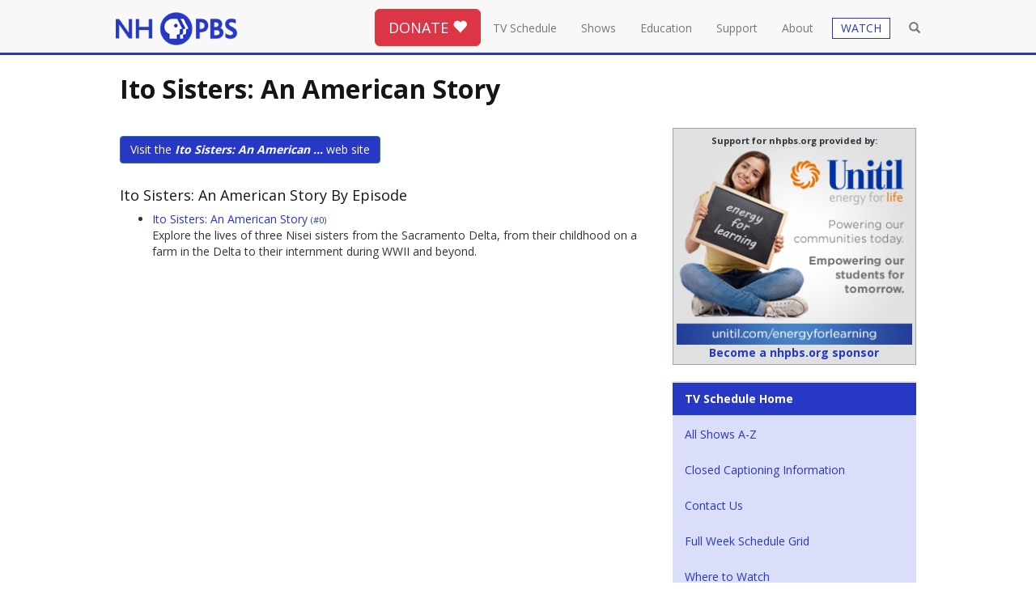

--- FILE ---
content_type: text/html; charset=utf-8
request_url: https://nhpbs.org/schedule/series.aspx?progName=Ito+Sisters%3A+An+American+Story
body_size: 47932
content:






  
	

			
<!DOCTYPE html>
<html lang="en"><!-- InstanceBegin template="/Templates/bootstrap-template.dwt" codeOutsideHTMLIsLocked="false" -->
<head>
<meta charset="utf-8">
<meta http-equiv="X-UA-Compatible" content="IE=edge">
<meta name="viewport" content="width=device-width, initial-scale=1">
<!-- InstanceBeginEditable name="doctitle" -->
<title>Ito Sisters: An American Story | All Show Broadcast Times</title>
<!-- InstanceEndEditable -->
<!-- InstanceBeginEditable name="docmeta" -->
<meta name="description" content="Ito Sisters: An American Story TV Schedule for New Hampshire's only statewide locally owned and operated television network, engages minds, connects communities, and celebrates New Hampshire with programs that entertain, educate and enrich." />

<meta name="keywords" content="Ito Sisters: An American Story, TV Schedule, channels, NHPTV, New Hampshire PBS, NH Public TV, PBS, PBS Kids, Granite State, NH PBS, PBS NH, Public Media, NH, New Hampshire, New Hampshire PBS, PBS New Hampshire, channel eleven, channel 11" />

<!-- Open Graph data -->
<meta property="og:title" content="Ito Sisters: An American Story | Series Broadcast Times | NHPBS Schedule" />
<meta property="og:type" content="website" />
<meta property="og:url" content="http://nhpbs.org/schedule/series.aspx" />
<meta property="og:image" content="https://nhpbs.org/images/nhpbs-social-card-station-2020.jpg" />
<meta property="og:description" content="Ito Sisters: An American Story TV Schedule." />
<meta property="og:site_name" content="NHPBS" />



<!-- Schema.org markup for Google+ -->
<meta itemprop="name" content="Ito Sisters: An American Story | Broadcast Times">
<meta itemprop="description" content="Ito Sisters: An American Story.">
<meta itemprop="image" content="https://nhpbs.org/images/nhpbs-social-card-station-2020.jpg">

<!-- Twitter Card data -->
<meta name="twitter:card" content="summary_large_image">
<meta name="twitter:site" content="@nhpublictv">
<meta name="twitter:title" content="Ito Sisters: An American Story | Broadcast Times">
<meta name="twitter:description" content="Ito Sisters: An American Story">
<meta name="twitter:creator" content="@nhpublictv">
<!-- Twitter summary card with large image must be at least 280x150px -->
<meta name="robots" content="index,follow" />
<meta name="twitter:image:src" content="https://nhpbs.org/images/nhpbs-social-card-station-2020.jpg">
<!-- InstanceEndEditable -->
<!-- Global site tag (gtag.js) - Google Analytics -->
<script async src="https://www.googletagmanager.com/gtag/js?id=G-6FRK45MR1K"></script>
<script>
  window.dataLayer = window.dataLayer || [];
  function gtag(){dataLayer.push(arguments);}
  gtag('js', new Date());
 
gtag('config', 'G-6FRK45MR1K');
gtag('config', 'AW-992628943');
</script>
<link rel="canonical" href="https://nhpbs.org/schedule/series.aspx?progName=Ito+Sisters%3a+An+American+Story">
	<link rel="apple-touch-icon" sizes="57x57" href="https://nhpbs.org/favicon/apple-touch-icon-57x57.png">
<link rel="apple-touch-icon" sizes="60x60" href="https://nhpbs.org/favicon/apple-touch-icon-60x60.png">
<link rel="apple-touch-icon" sizes="72x72" href="https://nhpbs.org/favicon/apple-touch-icon-72x72.png">
<link rel="apple-touch-icon" sizes="76x76" href="https://nhpbs.org/favicon/apple-touch-icon-76x76.png">
<link rel="apple-touch-icon" sizes="114x114" href="https://nhpbs.org/favicon/apple-touch-icon-114x114.png">
<link rel="apple-touch-icon" sizes="120x120" href="https://nhpbs.org/favicon/apple-touch-icon-120x120.png">
<link rel="apple-touch-icon" sizes="144x144" href="https://nhpbs.org/favicon/apple-touch-icon-144x144.png">
<link rel="apple-touch-icon" sizes="152x152" href="https://nhpbs.org/favicon/apple-touch-icon-152x152.png">
<link rel="apple-touch-icon" sizes="180x180" href="https://nhpbs.org/favicon/apple-touch-icon-180x180.png">
<link rel="icon" type="image/png" href="https://nhpbs.org/favicon/favicon-32x32.png" sizes="32x32">
<link rel="icon" type="image/png" href="https://nhpbs.org/favicon/android-chrome-192x192.png" sizes="192x192">
<link rel="icon" type="image/png" href="https://nhpbs.org/favicon/favicon-96x96.png" sizes="96x96">
<link rel="icon" type="image/png" href="https://nhpbs.org/favicon/favicon-16x16.png" sizes="16x16">
<link rel="shortcut icon" href="https://nhpbs.org/favicon/favicon.ico">
<meta name="apple-mobile-web-app-title" content="NHPBS.org">
<meta name="application-name" content="NHPBS.org">
<meta name="msapplication-TileColor" content="#009edb">
<meta name="msapplication-TileImage" content="https://nhpbs.org/favicon/mstile-144x144.png">
<!-- Bootstrap -->
<link href="/css/bootstrap.css" rel="stylesheet">
<link href="/styles/normalize.css" rel="stylesheet">
<!-- font awesome and open sans -->
<link rel="stylesheet" href="https://use.fontawesome.com/releases/v5.2.0/css/all.css" integrity="sha384-hWVjflwFxL6sNzntih27bfxkr27PmbbK/iSvJ+a4+0owXq79v+lsFkW54bOGbiDQ" crossorigin="anonymous">
<link href="https://fonts.googleapis.com/css?family=Open+Sans:400,700,300" rel="stylesheet">
<!-- mCustomScrollbar -->
<link href="/js/jquery.mCustomScrollbar.min.css" rel="stylesheet" />
<!-- local override -->
<link href="/styles/nhpbs-bootstrap.css" rel="stylesheet">
<link href="/styles/nhpbs-bootstrap-colors.css" rel="stylesheet">
<script>
  (function(i,s,o,g,r,a,m){i['GoogleAnalyticsObject']=r;i[r]=i[r]||function(){
  (i[r].q=i[r].q||[]).push(arguments)},i[r].l=1*new Date();a=s.createElement(o),
  m=s.getElementsByTagName(o)[0];a.async=1;a.src=g;m.parentNode.insertBefore(a,m)
  })(window,document,'script','https://www.google-analytics.com/analytics.js','ga');

  ga('create', 'UA-3161967-1', 'auto');
  ga('send', 'pageview');

</script>
	

<!-- HTML5 shim and Respond.js for IE8 support of HTML5 elements and media queries -->
<!--[if lt IE 9]>
      <script src="https://oss.maxcdn.com/html5shiv/3.7.2/html5shiv.min.js"></script>
      <script src="https://oss.maxcdn.com/respond/1.4.2/respond.min.js"></script>
    <![endif]-->
    
</head>
<body>
<!-- Google Tag Manager (noscript) -->
<noscript><iframe src="https://www.googletagmanager.com/ns.html?id=GTM-N7PQPL"
height="0" width="0" style="display:none;visibility:hidden"></iframe></noscript>
<!-- End Google Tag Manager (noscript) -->
<div class="container topnavcon">
<header>
<nav class="navbar navbar-default navbar-fixed-top">
  <div class="container"> 
    <!-- Brand and toggle get grouped for better mobile display -->
    <div class="navbar-header">
      <button type="button" class="navbar-toggle collapsed" data-toggle="collapse" data-target="#defaultNavbar1"><span class="sr-only">Toggle navigation</span><span class="icon-bar"></span><span class="icon-bar"></span><span class="icon-bar"></span></button>
      <button type="button" class="navbar-toggle collapsed" data-toggle="collapse" data-target="#defaultNavbar1"><span class="sr-only">Toggle search</span><span class="glyphicon glyphicon-search" aria-hidden="true" style="top:-1px"></span></button>
      <a class="navbar-brand" href="/"><img src="/images/nhpbs--logo-2020-200.png" alt="New Hampshire PBS" width="186" title="New Hampshire PBS"></a></div>
    <!-- Collect the nav links, forms, and other content for toggling -->
    <div class="collapse navbar-collapse" id="defaultNavbar1">
      <ul class="nav navbar-nav topnav navbar-right">
		<li class="nav-search-box"><form role="search" method="get" class="form-horizontal" action="/search-results.asp">
	<input type="text" class="form-control" id="searchbox" placeholder="Search..." value="" name="s" title="search" ></form>
		</li><li class="butnav hidden-xs"><button type="button" class="btn btn-lg btn-danger" onclick="window.location='/donate/';">DONATE <span class="glyphicon glyphicon-heart"></span></button></li>
		<li class="homelink"><a href="/">Home</a></li>
		<li><a href="/schedule/">TV Schedule</a></li>
		<li><a href="/shows/">Shows</a></li>
		<li><a href="/education/">Education</a></li>
		<li><a href="/support/">Support</a> </li>
		<!-- <li><a href="/shop/">Shop</a></li> -->
		<li><a href="/about/">About</a></li>
		<li class="visible-xs visible-sm"><a href="/livestream/" class="btn-live">WATCH</a></li>
	<li class="visible-xs"><a href="/livestream/?selected=ga-main">Watch NHPBS LIVE &nbsp;<span class="glyphicon glyphicon-play-circle"></span><!-- <br><small class="text-primary">ShowTitle</small> --></a></li>
	<li class="visible-xs"><a href="/livestream/?selected=ga-local-subchannel-1">Watch EXPLORE LIVE &nbsp;<span class="glyphicon glyphicon-play-circle"></span><!-- <br><small class="text-primary">ShowTitle</small> --></a></li>
	<li class="visible-xs"><a href="/livestream/?selected=ga-world">Watch WORLD LIVE &nbsp;<span class="glyphicon glyphicon-play-circle"></span></a></li>
	<li class="visible-xs"><a href="/livestream/?selected=ga-create">Watch CREATE LIVE &nbsp;<span class="glyphicon glyphicon-play-circle"></span></a></li>
	<li class="visible-xs"><a href="/livestream/?selected=ga-nhk">Watch NHK World Japan LIVE &nbsp;<span class="glyphicon glyphicon-play-circle"></span></a></li>
	<li class="visible-xs"><a href="/livestream/?selected=kids-main">Watch NHPBS Kids LIVE &nbsp;<span class="glyphicon glyphicon-play-circle"></span></a></li>
	<li role="separator" class="divider visible-xs visible-sm"></li>
	<li class="visible-xs"><a href="/watchmore/">Get NHPBS Passport</a></li>
		<li class="hidden-xs hidden-sm"><a href="/livestream/" class="btn-live"><span class="watch-drop-btn">WATCH</span></a>
<div class="dropdown">
  <ul class="dropdown-menu simple-watch" aria-labelledby="watch-drop">
    <li><a href="/livestream/?selected=ga-main">Watch NHPBS LIVE &nbsp;<span class="glyphicon glyphicon-play-circle"></span><!-- <br><small class="text-primary">ShowTitle</small> --></a></li>
    <li><a href="/livestream/?selected=ga-local-subchannel-1">Watch EXPLORE LIVE &nbsp;<span class="glyphicon glyphicon-play-circle"></span><!-- <br><small class="text-primary">ShowTitle</small> --></a></li>
	  <li><a href="/livestream/?selected=ga-world">Watch WORLD LIVE &nbsp;<span class="glyphicon glyphicon-play-circle"></span></a></li>
	  <li><a href="/livestream/?selected=ga-create">Watch CREATE LIVE &nbsp;<span class="glyphicon glyphicon-play-circle"></span></a></li>
	  <li><a href="/livestream/?selected=ga-nhk">Watch NHK World Japan LIVE &nbsp;<span class="glyphicon glyphicon-play-circle"></span></a></li>
    <li><a href="/livestream/?selected=kids-main">Watch NHPBS Kids LIVE &nbsp;<span class="glyphicon glyphicon-play-circle"></span></a></li>
    <li role="separator" class="divider"></li>
    <li><a href="/watchmore/">Get NHPBS Passport</a></li>
    <li><a href="https://video.nhpbs.org/">Video On Demand</a></li>
    <li role="separator" class="divider"></li>
    <li><a href="https://www.pbs.org/pbs-video-app/">Get the PBS App</a></li>
  </ul>
</div></li>
		
		<li class="open-search"><a class=""><span class="glyphicon glyphicon-search" aria-hidden="true"></span></a></li> 
      </ul>
    </div>
    <!-- /.navbar-collapse --> 
  </div>
  <!-- /.container-fluid --> 
	<div class="visible-xs"><div class="col-xs-12 label-danger text-center"><button type="button" class="btn btn-danger btn-block" onclick="window.location='/donate/';">DONATE <span class="glyphicon glyphicon-heart"></span></button></div></div>
</nav>
	</header>
<div class="hidden-md-down clearfix"><br class="clearall"></div>
           <div class="search-form-container col-sm-4">
                	<form role="search" method="get" class="search-form navbar-form" action="/search-results.asp">
						<div class="col-sm-10"><input type="text" class="search-field form-control" id="nav-searchbox" placeholder="Search..." value="" name="s" autofocus ></div>
						<div class="col-sm-1"><button type="submit" class="btn btn-primary">GO</button></div>
						<div class="col-sm-1">&nbsp;</div>
			   </form>
            </div>
	</div>
<!-- InstanceBeginEditable name="doclead" --> <!-- InstanceEndEditable -->
<div class="container outercon">
<!-- InstanceBeginEditable name="docbody" -->

<div class="row">
	 <div class="col-md-12">
        <h1>Ito Sisters: An American Story</h1>
        </div>
</div>	 
        <div class="row">
		 
	 <div class="col-md-8">

			<p></p>
       <p><a href='https://www.itosisters.com/' target='_blank'><button class="btn btn-primary">Visit the <em><strong>Ito Sisters: An American ...</strong></em> web site</button></a></p>
        


<div>
<table class="table table-striped table-bordered">
		
	
	</table></div>
<div>


				  

				  
					  <div> <h4>Ito Sisters: An American Story By Episode</h4>
						  <ul>

<script>
	var array = [
		
		['ItoSistersAnAmericanStory0','0', 'Ito Sisters: An American Story','Explore the lives of three Nisei sisters from the Sacramento Delta, from their childhood on a farm in the Delta to their internment during WWII and beyond.'], 
			
	];
	
array.sort(function (a, b) {
    var d;
    a.some((v, i) => d = v - b[i]);
    return d;
});

	
		
document.write("<li><a href=\"/schedule/summary.aspx?progId=" + array[0][0] + "\">" + array[0][2] + " <small>(#" + array[0][1] + ")</a></small><p>" + array[0][3] + "</p></li>");
	
			
	
	
					  </script></ul>
					  </div>
				  
						<!--  <div><h2>DEBUG!!!! 0!!!!</h2>
					
						  </div> -->
						  
							</div>
   
</div>
    <div class="col-md-4">
    
		<div id="adblock-right-dev"></div>
<script>
	var undChannelFeed = '/xml-underwriter-tile-channel-.xml';
	if (undChannelFeed ==  '/xml-underwriter-tile-channel-.xml') {
		undChannelFeed = '/xml-underwriter-tile-channel-9448.xml'
	};
</script>
<br><div class="bg-info">
	<ul class="nav nav-pills nav-stacked">
		<li class="active"><a href="/schedule/"><strong>TV Schedule Home</strong></a></li>
		<li><a href="/schedule/alphalist.aspx">All Shows A-Z</a></li>
		<li><a href="/about/cc-info.asp">Closed Captioning Information</a></li>
		<li><a href="/feedback/">Contact Us</a></li>
		<li><a href="/schedule/gridviewer.aspx">Full Week Schedule Grid</a></li>
		<li><a href="/about/receptn.asp">Where to Watch</a></li>
<li><a href="/nextgentv/">NextGen TV Info</a></li>
	</ul>
</div>
<hr>
<h4 class="text-center">NHPBS Over-the-Air Broadcast</h4>
<div class="text-center">
	<p>WENH-TV  Ch. 11 Durham</p>
	<p>WLED-TV Ch. 48 Littleton</p>
	<p>WEKW-TV Ch. 18 Keene</p>
	<p>W50DP-D Ch. 50 Hanover</p>
	<p>W34DQ-D Ch. 34 Pittsburg</p>
	<p><a href="/about/receptn.asp">Cable and Satellite Channels</a></p>
</div>


<hr>
<h4 class="text-center">NHPBS Five Channels</h4>
<div class="text-center">
	<p>NHPBS - 11.1</p>
	<p>Explore - 11.2</p>
	<p>World - 11.3</p>
	<p>Create - 11.4</p>
	<p>Kids - 11.5</p>
	<p>All of our channels and NHK World Japan are streaming <a href="/livestream/">LIVE ONLINE</a> and on the <a href="https://www.pbs.org/pbs-app/">PBS App</a>, available on most devices.</p>
	<p><a href="/about/receptn.asp#channels">Learn More</a></p>
</div>
	</div>
</div>

	
<hr><div class="row"><div class="col-md-8 col-md-offset-2"><p>&nbsp;</p><a href="/value/"><img src="/images/banner/NHPBS_Impact_Banner.jpg" class="img-responsive" alt="Community Impact"></a></div></div> 
  <hr>
	<div class="row well">	
		

		
		 
		<div class="col-md-4"><h3>February Printable Schedules</h3>
<ul>
<!--	<li><p><a href="/schedule/pdf/jun18_nhpbs_alpha.pdf" target="_blank">NHPBS Alphabetical Listing</a></p></li>
<li><p><a href="/schedule/pdf/jun18_explore_alpha.pdf" target="_blank">NH Explore Alphabetical Listing</a></p></li> -->
<li><p><a href="/schedule/pdf/feb26_nhpbs_grid.pdf" target="_blank">NHPBS Primetime Grid</a></p></li>
<li><p><a href="/schedule/pdf/feb26_explore_grid.pdf" target="_blank">NH Explore Primetime Grid</a></p></li>
<li><p><a href="/schedule/pdf/feb26_connections.pdf" target="_blank">Connections Newsletter</a></p></li>
</ul>
		</div>
		
		
		<div class="col-md-4"><h3>January Printable Schedules</h3>
<ul>
	<!-- <li><p><a href="/schedule/pdf/jul18_nhpbs_alpha.pdf" target="_blank">NHPBS Alphabetical Listing</a></p></li>
<li><p><a href="/schedule/pdf/jul18_explore_alpha.pdf" target="_blank">NH Explore Alphabetical Listing</a></p></li> -->
<li><p><a href="/schedule/pdf/jan26_nhpbs_grid.pdf" target="_blank">NHPBS Primetime Grid</a></p></li>
<li><p><a href="/schedule/pdf/jan26_explore_grid.pdf" target="_blank">NH Explore Primetime Grid</a></p></li>
<li><p><a href="/schedule/pdf/jan26_connections.pdf" target="_blank">Connections Newsletter</a></p></li>
</ul>
	</div>

		
		
		
		<div class="col-md-4">
		 <h3>Frequently Asked Questions</h3>
			 <ul>
				 <li><p><a href="/livestream/">Can I watch NHPBS live online?</a></p></li>
				 <li><p><a href="/nextgentv/">Where can I find more information on "NextGen TV" (ATSC 3.0)?</a></p></li>
				 <li><p><a href="/about/receptn.asp">How can I find NHPBS channel(s) on my TV?</a></p></li>
				 <li><p><a href="/about/receptn.asp#channels">What's the difference between NHPBS and EXPLORE (Kids, Create, World?)</a></p></li>
				 <li>
				   <p><a href="/about/cc-info.asp">Where can I find information about Closed Captioning?</a></p></li>
				 <li><p><a href="/about/receptn.asp">How can I get NHPBS for free over the air?</a></p></li>
  </ul>
			
		</div>
	</div>

    <div class="row"><div class="col-md-12"><div id="bbblock-full"></div></div></div>
<style>
.window { margin-top: 12px; overflow-y: hidden; overflow-x: hidden; -webkit-overflow-scrolling: auto;  position: relative;  margin-bottom: 20px; -webkit-border-radius: 4px;  -moz-border-radius: 4px; border-radius: 4px; padding-left: 0; padding-right: 0; }
.ie8 .window {  padding-top: 0;padding-bottom: 0; }
.slider-frame-wrapper{overflow: hidden; overflow-x: scroll; }
.slider-frame { overflow: visible; margin-bottom: 0; white-space: nowrap; }
.ie8 .slider-frame { margin: 20px 0;}
.slider-panel {max-width: 270px; display: inline-block; vertical-align: top; margin-right: 40px; margin-bottom:15px; white-space: normal;}
.window ::-webkit-scrollbar { height: 15px; border: 0 solid #2638c4; background-color: #bbbbbb; -webkit-box-shadow: inset 0 0 6px rgba(0,0,0,0.5); }
.window ::-webkit-scrollbar-thumb:horizontal{ background: #2638c4; border-radius: 10px; -webkit-box-shadow: inset 0 0 6px rgba(255,255,255,0.5); }
.window ::-webkit-scrollbar-button:horizontal:single-button { background-color: #bbbbbb; display: block; border:1px inset #2638c4; height: 15px; width: 15px;}
</style><div class="row"><div class="col-md-12">
    <h3><strong>NHPBS <img src="/images/passport-compass-rose-2022.png" alt="NHPBS Passport" width="28" height="26"> Passport</strong><span class="hidden-xs"> - <a href="/watchmore/">Learn More</a></span></h3><div class="well window"><div class="slider-frame-wrapper"><div class="slider-frame">
	<div class="slider-panel"><a href="https://video.nhpbs.org/video/e11-carolina-comeback-coming-home-hLtWc7/?utm_source=passport-slide&utm_medium=Referral&utm_campaign=nhpbs-web"><img src="https://image.pbs.org/contentchannels/JLAsPj6-show-poster2x3-fuO2pFn.jpg.resize.200x300.jpg" alt="This Old House | E11 | Carolina Comeback | Coming Home" class="img-responsive"></a></div><div class="slider-panel"><a href="https://video.nhpbs.org/video/e11-speakeasy-hidden-door-ask-this-old-house-1ybZJR/?utm_source=passport-slide&utm_medium=Referral&utm_campaign=nhpbs-web"><img src="https://image.pbs.org/contentchannels/nsrWMqv-show-poster2x3-84BX9Ln.jpg.resize.200x300.jpg" alt="Ask This Old House | E11 | Speakeasy Hidden Door | Ask This Old House" class="img-responsive"></a></div><div class="slider-panel"><a href="https://video.nhpbs.org/video/episode-1-gathering-the-flock-trna7n/?utm_source=passport-slide&utm_medium=Referral&utm_campaign=nhpbs-web"><img src="https://image.pbs.org/contentchannels/BvKeQ0n-show-poster2x3-fXvMTHm.jpg.resize.200x300.jpg" alt="All Creatures Great and Small | Episode 1: Gathering the Flock" class="img-responsive"></a></div><div class="slider-panel"><a href="https://video.nhpbs.org/video/slightly-foxed-part-1-3tkxp5/?utm_source=passport-slide&utm_medium=Referral&utm_campaign=nhpbs-web"><img src="https://image.pbs.org/contentchannels/enhFEGY-show-poster2x3-QtgT1zU.jpg.resize.200x300.jpg" alt="Bookish | Slightly Foxed, Part 1" class="img-responsive"></a></div><div class="slider-panel"><a href="https://video.nhpbs.org/video/jon-batiste-cvf7ws/?utm_source=passport-slide&utm_medium=Referral&utm_campaign=nhpbs-web"><img src="https://image.pbs.org/contentchannels/8/wAVrVuEMRuOkdvCt9BWVg.jpg.resize.200x300.jpg" alt="Austin City Limits | Jon Batiste" class="img-responsive"></a></div><div class="slider-panel"><a href="https://video.nhpbs.org/video/starring-dick-van-dyke-vuwz7y/?utm_source=passport-slide&utm_medium=Referral&utm_campaign=nhpbs-web"><img src="https://image.pbs.org/contentchannels/4/DQonQiQxfoWZiaPvAsVCw.jpg.resize.200x300.jpg" alt="American Masters | Starring Dick Van Dyke" class="img-responsive"></a></div><div class="slider-panel"><a href="https://video.nhpbs.org/video/episode-1-tjczc6/?utm_source=passport-slide&utm_medium=Referral&utm_campaign=nhpbs-web"><img src="https://image.pbs.org/contentchannels/hrUoEdl-show-poster2x3-1bfV96G.jpg.resize.200x300.jpg" alt="Happiness | Episode 1" class="img-responsive"></a></div><div class="slider-panel"><a href="https://video.nhpbs.org/video/nutcracker-from-english-national-ballet-zc5v09/?utm_source=passport-slide&utm_medium=Referral&utm_campaign=nhpbs-web"><img src="https://image.pbs.org/contentchannels/GJydFm7-show-poster2x3-WOPVol1.jpg.resize.200x300.jpg" alt="Great Performances | Nutcracker from English National Ballet" class="img-responsive"></a></div><div class="slider-panel"><a href="https://video.nhpbs.org/video/episode-2-sb99bp/?utm_source=passport-slide&utm_medium=Referral&utm_campaign=nhpbs-web"><img src="https://image.pbs.org/contentchannels/hjMFmKa-show-poster2x3-QRUyzEA.jpg.resize.200x300.jpg" alt="Miss Scarlet | Episode 2: Trafalgar Spring" class="img-responsive"></a></div><div class="slider-panel"><a href="https://video.nhpbs.org/video/hope-of-the-season-christmas-with-the-tabernacle-choir-qqho9o/?utm_source=passport-slide&utm_medium=Referral&utm_campaign=nhpbs-web"><img src="https://image.pbs.org/contentchannels/dXK5W9e-show-poster2x3-hh39pBd.jpg.resize.200x300.jpg" alt="Christmas With The Tabernacle Choir | Hope of the Season: Christmas with The Tabernacle Choir" class="img-responsive"></a></div><div class="slider-panel"><a href="https://video.nhpbs.org/video/london-parade-a-tribute-to-40-years-r12Grk/?utm_source=passport-slide&utm_medium=Referral&utm_campaign=nhpbs-web"><img src="https://image.pbs.org/contentchannels/NoydWgL-show-poster2x3-Q5BvmyM.jpg.resize.200x300.jpg" alt="London Parade - A Tribute to 40 Years | London Parade - A Tribute to 40 Years" class="img-responsive"></a></div><div class="slider-panel"><a href="https://video.nhpbs.org/video/the-st-olaf-christmas-festival-our-hope-for-years-to-come-9z4xcg/?utm_source=passport-slide&utm_medium=Referral&utm_campaign=nhpbs-web"><img src="https://image.pbs.org/contentchannels/JhCOhZc-show-poster2x3-64VbP6D.jpg.resize.200x300.jpg" alt="The St. Olaf Christmas Festival: Our Hope for Years to Come | The St. Olaf Christmas Festival: Our Hope for Years to Come" class="img-responsive"></a></div><div class="slider-panel"><a href="https://video.nhpbs.org/video/charlotte-church-ideamw/?utm_source=passport-slide&utm_medium=Referral&utm_campaign=nhpbs-web"><img src="https://image.pbs.org/contentchannels/h5BlgHM-show-poster2x3-9pedY2g.jpg.resize.200x300.jpg" alt="Prue Leith's Cotswold Kitchen | Charlotte Church" class="img-responsive"></a></div><div class="slider-panel"><a href="https://video.nhpbs.org/video/the-nutcracker-at-the-jacobs-school-of-music-hI2Ih8/?utm_source=passport-slide&utm_medium=Referral&utm_campaign=nhpbs-web"><img src="https://image.pbs.org/contentchannels/wL3fy5B-show-poster2x3-dFk9yx3.jpg.resize.200x300.jpg" alt="The Nutcracker at the Jacobs School of Music | The Nutcracker at the Jacobs School of Music" class="img-responsive"></a></div><div class="slider-panel"><a href="https://video.nhpbs.org/video/flatland-cavalry-mbrg50/?utm_source=passport-slide&utm_medium=Referral&utm_campaign=nhpbs-web"><img src="https://image.pbs.org/contentchannels/CfV1epH-show-poster2x3-UmZTPlz.jpg.resize.200x300.jpg" alt="The Caverns Sessions | Flatland Cavalry" class="img-responsive"></a></div><div class="slider-panel"><a href="https://video.nhpbs.org/video/the-great-escaper-zg8rpt/?utm_source=passport-slide&utm_medium=Referral&utm_campaign=nhpbs-web"><img src="https://image.pbs.org/contentchannels/3mKF6BZ-show-poster2x3-nFRtTlH.jpg.resize.200x300.jpg" alt="The Great Escaper | The Great Escaper" class="img-responsive"></a></div><div class="slider-panel"><a href="https://video.nhpbs.org/video/the-american-revolution-episode-1-in-order-to-be-free/?utm_source=passport-slide&utm_medium=Referral&utm_campaign=nhpbs-web"><img src="https://image.pbs.org/contentchannels/PMXnHjr-show-poster2x3-3HvFDZt.jpg.resize.200x300.jpg" alt="The American Revolution | In Order to Be Free (May 1754 - May 1775)" class="img-responsive"></a></div><div class="slider-panel"><a href="https://video.nhpbs.org/video/sieve-sort-lsfwmu/?utm_source=passport-slide&utm_medium=Referral&utm_campaign=nhpbs-web"><img src="https://image.pbs.org/contentchannels/vWyJJ2n-show-poster2x3-Nc6utPw.jpg.resize.200x300.jpg" alt="RFDS: Royal Flying Doctor Service | Sieve & Sort" class="img-responsive"></a></div><div class="slider-panel"><a href="https://video.nhpbs.org/video/lidia-celebrates-america-a-nation-of-neighbors-a2lqn0/?utm_source=passport-slide&utm_medium=Referral&utm_campaign=nhpbs-web"><img src="https://image.pbs.org/contentchannels/1aOXUM3-show-poster2x3-ZrlS9Zw.jpg.resize.200x300.jpg" alt="Lidia Celebrates America | Lidia Celebrates America: A Nation of Neighbors" class="img-responsive"></a></div><div class="slider-panel"><a href="https://video.nhpbs.org/video/story-pole-udIsJv/?utm_source=passport-slide&utm_medium=Referral&utm_campaign=nhpbs-web"><img src="https://image.pbs.org/contentchannels/pUg81ut-show-poster2x3-T8vqVHN.jpg.resize.200x300.jpg" alt="Story Pole | Story Pole" class="img-responsive"></a></div><div class="slider-panel"><a href="https://video.nhpbs.org/video/picturing-shakespeare-iwqom9/?utm_source=passport-slide&utm_medium=Referral&utm_campaign=nhpbs-web"><img src="https://image.pbs.org/contentchannels/72/3P0eieFDQ03tKgkRJdn4lg.jpg.resize.200x300.jpg" alt="Secrets of the Dead | Picturing Shakespeare" class="img-responsive"></a></div><div class="slider-panel"><a href="https://video.nhpbs.org/video/burgundy-gourmet-barge-cruise-n4ojm8/?utm_source=passport-slide&utm_medium=Referral&utm_campaign=nhpbs-web"><img src="https://image.pbs.org/contentchannels/NU34fv5-show-poster2x3-s8aZcps.jpg.resize.200x300.jpg" alt="Rick Steves' Europe | Burgundy: Gourmet Barge Cruise" class="img-responsive"></a></div><div class="slider-panel"><a href="https://video.nhpbs.org/video/american-heart-in-wwi-a-carnegie-hall-tribute-hndyoo/?utm_source=passport-slide&utm_medium=Referral&utm_campaign=nhpbs-web"><img src="https://image.pbs.org/contentchannels/4hMy6tN-show-poster2x3-9YRZyc2.jpg.resize.200x300.jpg" alt="American Heart in WWI: A Carnegie Hall Tribute | American Heart in WWI: A Carnegie Hall Tribute" class="img-responsive"></a></div><div class="slider-panel"><a href="https://video.nhpbs.org/video/we-were-there-xrjjub/?utm_source=passport-slide&utm_medium=Referral&utm_campaign=nhpbs-web"><img src="https://image.pbs.org/contentchannels/2VH9QCY-show-poster2x3-7SAf9iv.jpg.resize.200x300.jpg" alt="After Action | We Were There" class="img-responsive"></a></div><div class="slider-panel"><a href="https://video.nhpbs.org/video/pretty-or-pretty-ugly-a1ci7u/?utm_source=passport-slide&utm_medium=Referral&utm_campaign=nhpbs-web"><img src="https://image.pbs.org/contentchannels/6/G0oUBMJsWakD6U8F6zZjeg.jpg.resize.200x300.jpg" alt="Antiques Roadshow | Pretty or Pretty Ugly?" class="img-responsive"></a></div><div class="slider-panel"><a href="https://video.nhpbs.org/video/salute-to-service-2025-a-veterans-day-celebration-i3dckf/?utm_source=passport-slide&utm_medium=Referral&utm_campaign=nhpbs-web"><img src="https://image.pbs.org/contentchannels/ZyPgP0i-show-poster2x3-sh8vNRA.jpg.resize.200x300.jpg" alt="Salute to Service: A Veterans Day Celebration | Salute to Service 2025: A Veterans Day Celebration" class="img-responsive"></a></div><div class="slider-panel"><a href="https://video.nhpbs.org/video/the-last-600-meters-tpxhab/?utm_source=passport-slide&utm_medium=Referral&utm_campaign=nhpbs-web"><img src="https://image.pbs.org/contentchannels/ht3IkM1-show-poster2x3-BW4AoaG.jpg.resize.200x300.jpg" alt="The Last 600 Meters: The Battles of Najaf and Fallujah | The Last 600 Meters" class="img-responsive"></a></div><div class="slider-panel"><a href="https://video.nhpbs.org/video/the-pigeon-hustle-frqxik/?utm_source=passport-slide&utm_medium=Referral&utm_campaign=nhpbs-web"><img src="https://image.pbs.org/contentchannels/39/AHPdzGz39tKOQyqVp6WQg.jpg.resize.200x300.jpg" alt="Nature | The Pigeon Hustle" class="img-responsive"></a></div><div class="slider-panel"><a href="https://video.nhpbs.org/video/life-after-waj9ai/?utm_source=passport-slide&utm_medium=Referral&utm_campaign=nhpbs-web"><img src="https://image.pbs.org/contentchannels/G1SuJZN-show-poster2x3-eDVMrj3.jpg.resize.200x300.jpg" alt="Independent Lens | Life After" class="img-responsive"></a></div><div class="slider-panel"><a href="https://video.nhpbs.org/video/the-world-of-olive-oil-vnKRZK/?utm_source=passport-slide&utm_medium=Referral&utm_campaign=nhpbs-web"><img src="https://image.pbs.org/contentchannels/hL1tluZ-show-poster2x3-JC8wlom.jpg.resize.200x300.jpg" alt="The World of Olive Oil | The World of Olive Oil" class="img-responsive"></a></div><div class="slider-panel"><a href="https://video.nhpbs.org/video/kanenonwe-original-seeds-kokphn/?utm_source=passport-slide&utm_medium=Referral&utm_campaign=nhpbs-web"><img src="https://image.pbs.org/contentchannels/wDvP4S0-show-poster2x3-5CY1qOh.jpg.resize.200x300.jpg" alt="Kanenon:we - Original Seeds | Kanenon:we - Original Seeds" class="img-responsive"></a></div><div class="slider-panel"><a href="https://video.nhpbs.org/video/students-from-arizona-and-kentucky-perform-at-cadogan-hall-HEiT9R/?utm_source=passport-slide&utm_medium=Referral&utm_campaign=nhpbs-web"><img src="https://image.pbs.org/contentchannels/61Nyvtx-show-poster2x3-HnUPThx.jpg.resize.200x300.jpg" alt="Youth Music of the World | Students from Arizona and Kentucky perform at Cadogan Hall" class="img-responsive"></a></div><div class="slider-panel"><a href="https://video.nhpbs.org/video/in-the-wake-of-justice-delayed-C6zkR3/?utm_source=passport-slide&utm_medium=Referral&utm_campaign=nhpbs-web"><img src="https://image.pbs.org/contentchannels/pEYw1ws-show-poster2x3-FWwzcai.jpg.resize.200x300.jpg" alt="In the Wake of Justice Delayed | In the Wake of Justice Delayed" class="img-responsive"></a></div><div class="slider-panel"><a href="https://video.nhpbs.org/video/uncovering-boarding-schools-stories-of-resistance-and-resilience-K8UAR1/?utm_source=passport-slide&utm_medium=Referral&utm_campaign=nhpbs-web"><img src="https://image.pbs.org/contentchannels/XQBpvpO-show-poster2x3-rDCoEWZ.jpg.resize.200x300.jpg" alt="Uncovering Boarding Schools: Stories of Resistance and Resilience | Uncovering Boarding Schools: Stories of Resistance and Resilience" class="img-responsive"></a></div><div class="slider-panel"><a href="https://video.nhpbs.org/video/price-of-paradise-EfqNLq/?utm_source=passport-slide&utm_medium=Referral&utm_campaign=nhpbs-web"><img src="https://image.pbs.org/contentchannels/LFlk3K9-show-poster2x3-gFC6QTF.jpg.resize.200x300.jpg" alt="Price of Paradise | Price of Paradise" class="img-responsive"></a></div><div class="slider-panel"><a href="https://video.nhpbs.org/video/the-state-of-bbq-a-texas-monthly-special-ruyhre/?utm_source=passport-slide&utm_medium=Referral&utm_campaign=nhpbs-web"><img src="https://image.pbs.org/contentchannels/iIWL9lz-show-poster2x3-xwUwUfV.jpg.resize.200x300.jpg" alt="The State of BBQ: A Texas Monthly Special | The State of BBQ: A Texas Monthly Special" class="img-responsive"></a></div><div class="slider-panel"><a href="https://video.nhpbs.org/video/corpsman-pearl-harbor-dDuofJ/?utm_source=passport-slide&utm_medium=Referral&utm_campaign=nhpbs-web"><img src="https://image.pbs.org/contentchannels/eiMuzkm-show-poster2x3-KLmpMUF.jpg.resize.200x300.jpg" alt="Corpsman! Pearl Harbor | Corpsman! Pearl Harbor" class="img-responsive"></a></div><div class="slider-panel"><a href="https://video.nhpbs.org/video/crossroads-of-a-nation-missouris-rifts-roads-and-civil-rights-zfj5DR/?utm_source=passport-slide&utm_medium=Referral&utm_campaign=nhpbs-web"><img src="https://image.pbs.org/contentchannels/HrhEgjo-show-poster2x3-gf9Zz3q.jpg.resize.200x300.jpg" alt="Crossroads of a Nation: Missouri's Indelible Role in American History | Crossroads of a Nation: Missouri's Rifts, Roads and Civil Rights" class="img-responsive"></a></div><div class="slider-panel"><a href="https://video.nhpbs.org/video/breaking-enigma-a-world-war-ii-game-changer-mx5LiA/?utm_source=passport-slide&utm_medium=Referral&utm_campaign=nhpbs-web"><img src="https://image.pbs.org/contentchannels/Qflh02s-show-poster2x3-HTBUiJ4.jpg.resize.200x300.jpg" alt="Breaking Enigma: A World War II Game Changer | Breaking Enigma: A World War II Game Changer" class="img-responsive"></a></div><div class="slider-panel"><a href="https://video.nhpbs.org/video/the-true-cost-of-defense-mBtxzQ/?utm_source=passport-slide&utm_medium=Referral&utm_campaign=nhpbs-web"><img src="https://image.pbs.org/contentchannels/QzDrU90-show-poster2x3-UEpz9Fb.jpg.resize.200x300.jpg" alt="The True Cost of Defense | The True Cost of Defense" class="img-responsive"></a></div><div class="slider-panel"><a href="https://video.nhpbs.org/video/part-2-kissinger-american-experience-dczbws/?utm_source=passport-slide&utm_medium=Referral&utm_campaign=nhpbs-web"><img src="https://image.pbs.org/contentchannels/v97Zu74-show-poster2x3-Ex9I3rP.jpg.resize.200x300.jpg" alt="American Experience | Part 2 | Kissinger | American Experience" class="img-responsive"></a></div><div class="slider-panel"><a href="https://video.nhpbs.org/video/fat-dng6zs/?utm_source=passport-slide&utm_medium=Referral&utm_campaign=nhpbs-web"><img src="https://image.pbs.org/contentchannels/zd70Xxe-show-poster2x3-wj51mVi.jpg.resize.200x300.jpg" alt="Kitchen Curious with Vivian Howard | Fat" class="img-responsive"></a></div><div class="slider-panel"><a href="https://video.nhpbs.org/video/being-texan-a-texas-monthly-special-prle6x/?utm_source=passport-slide&utm_medium=Referral&utm_campaign=nhpbs-web"><img src="https://image.pbs.org/contentchannels/6KVxLDu-show-poster2x3-1bbC8D5.jpg.resize.200x300.jpg" alt="Being Texan: A Texas Monthly Special | Being Texan: A Texas Monthly Special" class="img-responsive"></a></div><div class="slider-panel"><a href="https://video.nhpbs.org/video/human-building-empires-vbworw/?utm_source=passport-slide&utm_medium=Referral&utm_campaign=nhpbs-web"><img src="https://image.pbs.org/contentchannels/ED6PSZP-show-poster2x3-Ve6hmZh.jpg.resize.200x300.jpg" alt="NOVA | Human: Building Empires" class="img-responsive"></a></div></div></div></div></div></div>
		
<!-- InstanceEndEditable -->
</div>

<script src="https://nhpbs.org/inc-boot-live-video-notify.js"></script>
<div class="botSplashCon"></div>
<!--footer start from here-->
<footer class="site-footer">
<div class="container">
    <div class="row hidden-print">
      <div class="col-md-3 col-sm-6 footerleft ">              	
			<div class="animated fadeInRight">
				<h6 class="heading7">SUBSCRIBE TO @NHPBS</h6>
<div id="rpipage"><a href="/enews/"><img src="/images/mail-form.jpg" alt="Subscribe to our ENEWS!" class="img-responsive"></a></div>
				</div>
       <div class="paddingtophalf-bottom"> 
        <p>NHPBS inspires Granite Staters each month with engaging and trusted local and national programs on-air, online, in classrooms and in communities.</p>
		   <p><i class="fa fa-map-marker"></i> 268 Mast Rd. Durham, NH 03824 (<a href="/about/dir.asp" title="Directions">directions</a>)</p>
        <p><i class="fa fa-phone"></i> (603) 868-1100 </p>
        <p><a href="/feedback/"><i class="fa fa-envelope"></i>themailbox@nhpbs.org</a></p>    
			<div><p>
					<a href="https://www.facebook.com/NHPTV/" target="_blank"><img src="/images/nhpbs-social-facebook.png" alt="Facebook" width="40" height="40" title="Facebook" /></a>
					<a href="https://twitter.com/NHPublicTV" target="_blank"><img src="/images/nhpbs-social-twitter.png" alt="Twitter" width="40" height="40" title="Twitter" /></a>
					<a href="https://www.flickr.com/photos/nhptv/" target="_blank"><img src="/images/nhpbs-social-flickr.png" alt="Flickr" width="40" height="40" title="Flickr"  /></a>
					<a href="https://www.instagram.com/nhpbs/" target="_blank"><img src="/images/nhpbs-social-instagram.png" alt="Instagram" width="40" height="40" title="Instagram" /></a>
					<a href="https://www.youtube.com/user/nhptvadmin" target="_blank"><img src="/images/nhpbs-social-youtube.png" alt="YouTube" width="40" height="40" title="YouTube" /></a>
		 </p></div>
		  <br><a href="https://nhpbs.org/"><img src="/images/nh-pbs-logo-white-rgb-foot.png" alt="New Hampshire PBS" width="245" height="64" class="img-responsive" /></a>
	    </div>
	</div>
      <div class="col-md-2 col-sm-6  paddingtop-bottom">
        <h6 class="heading7">STATION INFO</h6>
		<ul class="footer-ul">
			<li><a href="https://blog.nhpbs.org/">Our Blog</a></li>
			<li><a href="/members/501C3.asp">501c3 Info</a></li>
			<li><a href="/about/board.asp">Board of Directors</a></li>
			<li><a href="/about/jobs.asp">Careers / Internships</a></li>
			<li><a href="/about/cc-info.asp">Closed Captioning Information</a></li>
			<li><a href="/about/cab.asp">Community Advisory Board</a></li>
			<li><a href="/feedback/">Contact Us</a></li>
			<li><a href="/about/copyright.asp">Copyright Policy</a></li>
			<li><a href="/about/diversity.asp">Diversity Report</a></li>
			<li><a href="/indieproducers/">Independent Producers</a></li>
			<li><a href="/pressroom/">Pressroom</a></li>
			<li><a href="/about/facility-rental.asp">Production Services</a></li>
			<li><a href="/about/fcc.asp">Public Information</a></li>
			<li><a href="/about/annualreport.asp">Report to the Community</a></li>
			<li><a href="/about/pdf/nhpbs-strategic-plan-2019.pdf">Strategic Plan</a></li>
			<li><a href="/about/receptn.asp">What channel is NHPBS on?</a></li>
		</ul>
      </div>
	  <div class="clearfix visible-sm-block"></div>
      <div class="col-md-3 col-sm-6 paddingtop-bottom">
        <h6 class="heading7">SUPPORT NHPBS</h6>
		<ul class="footer-ul">
			<li><a href="/auction/">Auction</a></li>
			<li><a href="/britcom/">BritWit Club</a></li>
			<li><a href="/corp/">Corporate Sponsorship</a></li>
			<li><a href="/vehicle/">Donate a Car</a></li>
			<li><a href="/leadership/">Granite Society</a></li>
			<li><a href="/kids/">Kids Club</a></li>
			<li><a href="/members/">Membership</a></li>
			<li><a href="/watchmore/">NHPBS Passport</a></li>
			<li><a href="/plannedgiving/">Planned Giving</a></li>
			<li><a href="/events/">Upcoming Events</a></li>
			<li><a href="/volunteer/">Volunteer Opportunities</a></li>
		</ul>
      </div>
      <div class="col-md-4 col-sm-6 paddingtop-bottom">
        <h6 class="heading7">LATEST VIDEO</h6>
        <div class="post">
			
<ul class="footer-ul"><li>
				<a href="https://video.nhpbs.org/video/jason-adams-ii-with-wr-qqinm1?utm_source=nhpbs-footer-video&utm_medium=nhpbs-footer&utm_campaign=nhpbs-footer">
				<strong>Jason Adams II With WR</strong> | 
				The Whitney Reynolds Show
				</a>
				</li><li>
				<a href="https://video.nhpbs.org/video/2026-cadillac-lyriq-v-2026-genesis-gv70-fgcxrd?utm_source=nhpbs-footer-video&utm_medium=nhpbs-footer&utm_campaign=nhpbs-footer">
				<strong>2026 Cadillac LYRIQ-V &amp; 2026 Genesis GV70</strong> | 
				MotorWeek
				</a>
				</li><li>
				<a href="https://video.nhpbs.org/video/episode-5-preview-ttifrl?utm_source=nhpbs-footer-video&utm_medium=nhpbs-footer&utm_campaign=nhpbs-footer">
				<strong>Episode 5 Preview</strong> | 
				Miss Scarlet
				</a>
				</li><li>
				<a href="https://video.nhpbs.org/video/frog-dad-goes-to-extreme-heights?utm_source=nhpbs-footer-video&utm_medium=nhpbs-footer&utm_campaign=nhpbs-footer">
				<strong>Frog Dad Goes to Extreme Heights</strong> | 
				Nature
				</a>
				</li><li>
				<a href="https://video.nhpbs.org/video/the-garotte-and-the-vinklebraun-zvqjex?utm_source=nhpbs-footer-video&utm_medium=nhpbs-footer&utm_campaign=nhpbs-footer">
				<strong>The Garotte and the Vinklebraun</strong> | 
				Brokenwood Mysteries
				</a>
				</li><li>
				<a href="https://video.nhpbs.org/video/protests-in-new-hampshire-hqzruv?utm_source=nhpbs-footer-video&utm_medium=nhpbs-footer&utm_campaign=nhpbs-footer">
				<strong>Protests in New Hampshire</strong> | 
				The State We're In
				</a>
				</li><li>
				<a href="https://video.nhpbs.org/video/january-30-2026-aqpdas?utm_source=nhpbs-footer-video&utm_medium=nhpbs-footer&utm_campaign=nhpbs-footer">
				<strong>January 30, 2026</strong> | 
				Amanpour and Company
				</a>
				</li><li>
				<a href="https://video.nhpbs.org/video/immigration-crackdown-delays-path-to-citizenship-k2drex?utm_source=nhpbs-footer-video&utm_medium=nhpbs-footer&utm_campaign=nhpbs-footer">
				<strong>Immigration crackdown delays path to citizenship</strong> | 
				The Newsfeed
				</a>
				</li><li>
				<a href="https://video.nhpbs.org/video/noa-tishby-j8s4ld?utm_source=nhpbs-footer-video&utm_medium=nhpbs-footer&utm_campaign=nhpbs-footer">
				<strong>Noa Tishby</strong> | 
				Firing Line
				</a>
				</li></ul>
       
        </div>
      </div>
    </div>    
	<div class="col-md-12 text-center fcc-pub">
<p class="white"><strong>FCC Public File Info</strong>:
	<a href="https://publicfiles.fcc.gov/tv-profile/wenh-tv" target="_blank">WENH</a> | <a href="https://publicfiles.fcc.gov/tv-profile/wled-tv" target="_blank">WLED</a> | <a href="https://publicfiles.fcc.gov/tv-profile/wekw-tv" target="_blank">WEKW</a> | <a href="https://publicfiles.fcc.gov/tv-profile/wenh-tv/equal-employment-opportunity-records/additional-documents/eeo-public-file-reports/5d0f4964-7b9d-41c3-c658-a55a34730f8a/" target="_blank">EEO Public File Report</a> | For assistance, please email <a href="mailto:themailbox@nhpbs.org">themailbox@nhpbs.org</a></p></div>
		</div>
<div class="copyright">
  <div class="container">
   <div class="row">
    <div class="col-md-4">
      <p>&copy; 2026  New Hampshire Public Broadcasting </p>
    </div>
	   <div class="col-md-2 text-center pbs-cpb"><p><a href="http://pbs.org/" target="_blank"><img src="/images/footer_pbs_logo_blue_sm.png" alt="PBS" height="20" /></a> 
				&nbsp;&nbsp;&nbsp;&nbsp; 
		   <a href="http://cpb.org/" target="_blank"><img src="/images/footer_cpb_logo.png" alt="Corporation for Public Broadcasting " width="20" height="20"  /> CPB</a></p></div>
    <div class="col-md-6 hidden-print">
      <ul class="bottom_ul">
        <li><a href="/pressroom/">Pressroom</a></li>
        <li><a href="/about/">About us</a></li>
        <li><a href="/feedback/">Contact Us</a></li>
        <li><a href="/about/dir.asp">Directions</a></li>
        <li><a href="/donate/">Join / Renew</a></li>
        <li><a href="/about/privacy-policy.asp">Privacy Policy</a></li>
      </ul>
    </div>
  </div>
	</div>
</div></footer>
<!-- jQuery (necessary for Bootstrap's JavaScript plugins) --> 
<script src="/js/jquery-1.11.3.min.js"></script>
<!-- Include all compiled plugins (below), or include individual files as needed --> 
<script src="/js/bootstrap.js"></script>
<!-- <script src="/js/parallax.min.js"></script> -->
<script src="/js/jquery.mCustomScrollbar.min.js"></script>
<script src="/js/nhptv-bs.js"></script>
<script>
  (function(i,s,o,g,r,a,m){i['GoogleAnalyticsObject']=r;i[r]=i[r]||function(){
  (i[r].q=i[r].q||[]).push(arguments)},i[r].l=1*new Date();a=s.createElement(o),
  m=s.getElementsByTagName(o)[0];a.async=1;a.src=g;m.parentNode.insertBefore(a,m)
  })(window,document,'script','https://www.google-analytics.com/analytics.js','ga');
  ga('create', 'UA-3161967-1', 'auto');
  ga('send', 'pageview');
</script>
<script>
$('.watch-drop-btn').mouseover(function(){ 
$('.dropdown').find('.simple-watch').first().stop(true, true).slideDown();
});
$('.simple-watch').mouseleave(function(){ 
$('.dropdown').find('.simple-watch').first().stop(true, true).slideUp();
});
$('.news-drop-btn').click(function(){ 
$('.dropdown').find('.simple-news').first().stop(true, true).slideToggle();
});
$('.simple-news').mouseleave(function(){ 
$('.dropdown').find('.simple-news').first().stop(true, true).slideUp();
$('.dropdown').find('.top-news-chev').removeClass("glyphicon-menu-down").addClass("glyphicon-menu-right");
});
	
$('.search-drop-btn').click(function(){
//$('.navbar-form').find('#nav-searchbox').focus();
	$('.dropdown').find('#nav-searchbox-n').trigger("focus");
});
	
	</script>

		<script> 
	// UT CHANNEL
$(document).ready(function()
		  {
	$.get(undChannelFeed, function(d){
	var itemCount = $(d).find("aditem").length;
	var thePick = Math.floor(Math.random() * itemCount);
		thePick = thePick + 1
		   $(d).find('aditem').each(function(){
				var $aditem = $(this);
				var theCount = $aditem.attr("adnum");
				var title = $aditem.attr("adtitle");
				var imageurl = $aditem.attr('adimage');
				var thelink = $aditem.attr('adlink');
				var theType = $aditem.attr('adtype');
				var theTag = $aditem.find('adtag').text();
	if (thePick == theCount) {
		var html = '<div class="text-center adblock-right"><small><strong>Support for nhpbs.org provided by:</strong></small><br>';
		html += '<a href="' + thelink + '" target="_blank"><img alt="' + title + '" src="/images/adspace/' + imageurl + '" class="img-responsive" /></a>';
		html += '<a href="/corp/"><strong>Become a nhpbs.org sponsor</strong></a></div>';
		ga('send', 'event', 'Rectangle', 'Impression', imageurl, 2);
	}
				$('#adblock-right-dev').append($(html));
				$('.loadingPic').fadeOut(1400);
			});
		});
});
</script> 
<script>document.getElementsByClassName("botSplashCon")[0].style.display = 'none';</script>
<!-- InstanceBeginEditable name="post-footer" -->
<script> 
	// BB CHANNEL	
var bbChannelFeed = '/xml-billboard-channel.xml';
$(document).ready(function()
		  {
	$.get(bbChannelFeed, function(e){
	var bbitemCount = $(e).find("bbitem").length;
	var bbthePick = Math.floor(Math.random() * bbitemCount);
		bbthePick = bbthePick + 1
		   $(e).find('bbitem').each(function(){
				var $bbitem = $(this);
				var bbtheCount = $bbitem.attr("bbnum");
				var bbtitle = $bbitem.attr("bbtitle");
				var bbimageurl = $bbitem.attr('bbimage');
				var bbthelink = $bbitem.attr('bblink');
				var bbtheType = $bbitem.attr('bbtype');
				var bbtheTag = $bbitem.find('bbtag').text();
	if (bbthePick == bbtheCount) {
		var bbhtml = '<div class="text-center bbblock-right"><a href="' + bbthelink + '" target="_blank"><img alt="' + bbtitle + '" src="/images/billboard/' + bbimageurl + '" class="img-responsive" style="width:100%;"  /></a></div>';
		ga('send', 'event', 'Billboard', 'Impression', bbimageurl, 2);
	}
				$('#bbblock-full').append($(bbhtml));
			});
		});
});
</script>



<!-- InstanceEndEditable -->
</body>
<!-- InstanceEnd --></html>

--- FILE ---
content_type: text/xml
request_url: https://nhpbs.org/xml-underwriter-tile-channel-9448.xml
body_size: 414
content:
<?xml version="1.0" encoding="utf-8" ?>

	<ads>	
		<aditem adtitle="Unitil" adnum="1" adtype="Y" adimage="unitil-2018-300x250.jpg" adlink="http://unitil.com/our-community/energy-for-learning">
			<adtag></adtag>
		</aditem>
			
		<aditem adtitle="Unitil" adnum="2" adtype="Y" adimage="unitil-2018-300x250.jpg" adlink="http://unitil.com/our-community/energy-for-learning">
			<adtag></adtag>
		</aditem>
			
		<aditem adtitle="Unitil" adnum="3" adtype="Y" adimage="unitil-2018-300x250.jpg" adlink="http://unitil.com/our-community/energy-for-learning">
			<adtag></adtag>
		</aditem>
			
		<aditem adtitle="Download the PBS App" adnum="4" adtype="Y" adimage="pbs_app_2023_static_banner_ad_300x250-20240401.jpg" adlink="https://www.pbs.org/pbs-video-app/">
			<adtag></adtag>
		</aditem>
			
		<aditem adtitle="Road Scholar" adnum="5" adtype="Y" adimage="nhpbs-50th-banner-300x250-20250206.jpg" adlink="https://www.roadscholar.org/?utm_campaign=NHDIG23&amp;CM_ite=NHDIG23&amp;CM_ven=ad&amp;utm_medium=ad&amp;utm_source=web&amp;CM_pla=web&amp;CM_SC=NHPBS-DIG&amp;UTM_ID=NHPBS-DIG">
			<adtag></adtag>
		</aditem>
			
		<aditem adtitle="Road Scholar" adnum="6" adtype="Y" adimage="nhpbs-50th-banner-300x250-20250206.jpg" adlink="https://www.roadscholar.org/?utm_campaign=NHDIG23&amp;CM_ite=NHDIG23&amp;CM_ven=ad&amp;utm_medium=ad&amp;utm_source=web&amp;CM_pla=web&amp;CM_SC=NHPBS-DIG&amp;UTM_ID=NHPBS-DIG">
			<adtag></adtag>
		</aditem>
			
		<aditem adtitle="Road Scholar" adnum="7" adtype="Y" adimage="nhpbs-50th-banner-300x250-20250206.jpg" adlink="https://www.roadscholar.org/?utm_campaign=NHDIG23&amp;CM_ite=NHDIG23&amp;CM_ven=ad&amp;utm_medium=ad&amp;utm_source=web&amp;CM_pla=web&amp;CM_SC=NHPBS-DIG&amp;UTM_ID=NHPBS-DIG">
			<adtag></adtag>
		</aditem>
			
		<aditem adtitle="Grappone Auto" adnum="8" adtype="Y" adimage="grapponeamrevtile-20251028.png" adlink="https://www.grappone.com/">
			<adtag></adtag>
		</aditem>
			
		<aditem adtitle="Grappone Auto" adnum="9" adtype="Y" adimage="grapponeamrevtile-20251028.png" adlink="https://www.grappone.com/">
			<adtag></adtag>
		</aditem>
			
		<aditem adtitle="Grappone Auto" adnum="10" adtype="Y" adimage="grapponeamrevtile-20251028.png" adlink="https://www.grappone.com/">
			<adtag></adtag>
		</aditem>
			
		<aditem adtitle="Windows to the Wild S20" adnum="11" adtype="Y" adimage="windows_s20_300_x_250-20251112.jpg" adlink="https://video.nhpbs.org/show/windows-wild/">
			<adtag></adtag>
		</aditem>
			
		<aditem adtitle="Road Scholar GenUW web tile" adnum="12" adtype="Y" adimage="roadscholar_tileadfor2025-20250820.jpg" adlink="www.roadscholar.org/NH">
			<adtag></adtag>
		</aditem>
			
		<aditem adtitle="Road Scholar GenUW web tile" adnum="13" adtype="Y" adimage="roadscholar_tileadfor2025-20250820.jpg" adlink="www.roadscholar.org/NH">
			<adtag></adtag>
		</aditem>
			
		<aditem adtitle="Road Scholar GenUW web tile" adnum="14" adtype="Y" adimage="roadscholar_tileadfor2025-20250820.jpg" adlink="www.roadscholar.org/NH">
			<adtag></adtag>
		</aditem>
			
		<aditem adtitle="Road Scholar GenUW web tile" adnum="15" adtype="Y" adimage="roadscholar_tileadfor2025-20250820.jpg" adlink="www.roadscholar.org/NH">
			<adtag></adtag>
		</aditem>
		</ads>
